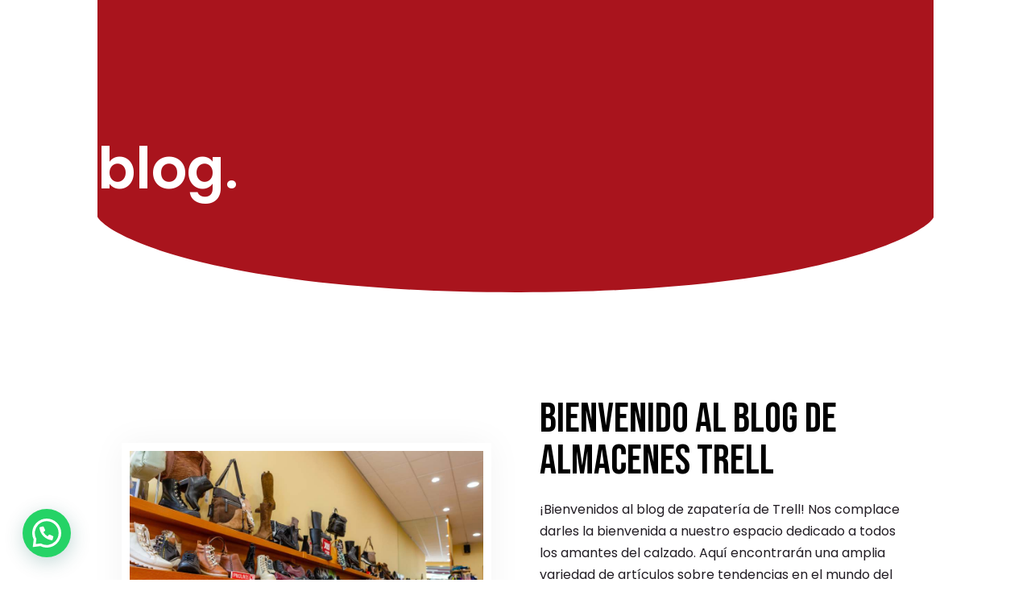

--- FILE ---
content_type: text/css; charset=utf-8
request_url: https://atrell.com/wp-content/uploads/elementor/css/post-9.css?ver=1768974236
body_size: 263
content:
.elementor-kit-9{--e-global-color-primary:#A9141D;--e-global-color-secondary:#FFE4A0;--e-global-color-text:#7A7A7A;--e-global-color-accent:#A9141D;--e-global-color-fadc525:#FFFFFF;--e-global-color-048a7e3:#CCCCCC;--e-global-color-bd40023:#000000;--e-global-typography-primary-font-family:"Poppins";--e-global-typography-primary-font-weight:600;--e-global-typography-secondary-font-family:"Bebas Neue";--e-global-typography-secondary-font-weight:400;--e-global-typography-text-font-family:"Poppins";--e-global-typography-text-font-weight:400;--e-global-typography-accent-font-family:"Poppins";--e-global-typography-accent-font-weight:500;}.elementor-kit-9 e-page-transition{background-color:#FFBC7D;}.elementor-section.elementor-section-boxed > .elementor-container{max-width:1120px;}.e-con{--container-max-width:1120px;}.elementor-widget:not(:last-child){margin-block-end:20px;}.elementor-element{--widgets-spacing:20px 20px;--widgets-spacing-row:20px;--widgets-spacing-column:20px;}{}h1.entry-title{display:var(--page-title-display);}@media(max-width:1024px){.elementor-section.elementor-section-boxed > .elementor-container{max-width:1024px;}.e-con{--container-max-width:1024px;}}@media(max-width:767px){.elementor-section.elementor-section-boxed > .elementor-container{max-width:767px;}.e-con{--container-max-width:767px;}}

--- FILE ---
content_type: text/css; charset=utf-8
request_url: https://atrell.com/wp-content/uploads/elementor/css/post-598.css?ver=1768974440
body_size: 992
content:
.elementor-598 .elementor-element.elementor-element-d06df29:not(.elementor-motion-effects-element-type-background), .elementor-598 .elementor-element.elementor-element-d06df29 > .elementor-motion-effects-container > .elementor-motion-effects-layer{background-color:#A9141D;}.elementor-598 .elementor-element.elementor-element-d06df29{transition:background 0.3s, border 0.3s, border-radius 0.3s, box-shadow 0.3s;margin-top:0px;margin-bottom:0px;padding:175px 0px 120px 0px;}.elementor-598 .elementor-element.elementor-element-d06df29 > .elementor-background-overlay{transition:background 0.3s, border-radius 0.3s, opacity 0.3s;}.elementor-598 .elementor-element.elementor-element-d06df29 > .elementor-shape-bottom svg{width:calc(100% + 1.3px);height:100px;}.elementor-598 .elementor-element.elementor-element-d06df29 > .elementor-shape-bottom{z-index:2;pointer-events:none;}.elementor-598 .elementor-element.elementor-element-01c3ea2 > .elementor-element-populated{padding:0em 0em 0em 0em;}.elementor-598 .elementor-element.elementor-element-a845b0d .elementor-heading-title{font-family:"Poppins", Sans-serif;font-size:70px;font-weight:600;text-transform:lowercase;color:#FFFFFF;}.elementor-598 .elementor-element.elementor-element-f8f5285 > .elementor-element-populated{padding:0% 0% 0% 0%;}.elementor-598 .elementor-element.elementor-element-1b3f788 > .elementor-container > .elementor-column > .elementor-widget-wrap{align-content:center;align-items:center;}.elementor-598 .elementor-element.elementor-element-1b3f788{padding:100px 0px 50px 0px;}.elementor-598 .elementor-element.elementor-element-30593fa img{border-style:solid;border-width:10px 10px 10px 10px;border-color:#FFFFFF;box-shadow:0px 0px 40px 0px rgba(0, 0, 0, 0.05);}.elementor-598 .elementor-element.elementor-element-2bf2ba0 .elementor-heading-title{font-family:"Bebas Neue", Sans-serif;font-size:52px;font-weight:400;color:var( --e-global-color-bd40023 );}.elementor-598 .elementor-element.elementor-element-b86597b{font-family:"Poppins", Sans-serif;font-size:16px;font-weight:400;}.elementor-598 .elementor-element.elementor-element-5492dc3{--grid-row-gap:28px;--grid-column-gap:30px;}.elementor-598 .elementor-element.elementor-element-5492dc3 .elementor-posts-container .elementor-post__thumbnail{padding-bottom:calc( 0.66 * 100% );}.elementor-598 .elementor-element.elementor-element-5492dc3:after{content:"0.66";}.elementor-598 .elementor-element.elementor-element-5492dc3 .elementor-post__thumbnail__link{width:100%;}.elementor-598 .elementor-element.elementor-element-5492dc3 .elementor-post__meta-data span + span:before{content:"•";}.elementor-598 .elementor-element.elementor-element-5492dc3 .elementor-post__card{background-color:var( --e-global-color-fadc525 );}.elementor-598 .elementor-element.elementor-element-5492dc3 .elementor-post__text{margin-top:20px;}.elementor-598 .elementor-element.elementor-element-5492dc3 .elementor-post__read-more{color:var( --e-global-color-accent );}.elementor-598 .elementor-element.elementor-element-f3ef259{--spacer-size:100px;}.elementor-598 .elementor-element.elementor-element-c984e54:not(.elementor-motion-effects-element-type-background), .elementor-598 .elementor-element.elementor-element-c984e54 > .elementor-motion-effects-container > .elementor-motion-effects-layer{background-color:#000000;}.elementor-598 .elementor-element.elementor-element-c984e54{transition:background 0.3s, border 0.3s, border-radius 0.3s, box-shadow 0.3s;padding:50px 0px 50px 0px;}.elementor-598 .elementor-element.elementor-element-c984e54 > .elementor-background-overlay{transition:background 0.3s, border-radius 0.3s, opacity 0.3s;}.elementor-598 .elementor-element.elementor-element-0d8894b > .elementor-element-populated{margin:0px 50px 0px 0px;--e-column-margin-right:50px;--e-column-margin-left:0px;padding:0px 0px 0px 0px;}.elementor-598 .elementor-element.elementor-element-8470964{text-align:left;font-family:"Poppins", Sans-serif;font-size:18px;font-weight:400;color:#FFFFFF;}.elementor-bc-flex-widget .elementor-598 .elementor-element.elementor-element-02e682c.elementor-column .elementor-widget-wrap{align-items:center;}.elementor-598 .elementor-element.elementor-element-02e682c.elementor-column.elementor-element[data-element_type="column"] > .elementor-widget-wrap.elementor-element-populated{align-content:center;align-items:center;}.elementor-598 .elementor-element.elementor-element-02e682c > .elementor-element-populated{padding:0px 0px 0px 0px;}.elementor-598 .elementor-element.elementor-element-fc2f23b .elementor-button{background-color:var( --e-global-color-primary );font-family:"Poppins", Sans-serif;font-size:18px;font-weight:400;fill:#FFFFFF;color:#FFFFFF;border-radius:0px 0px 0px 0px;padding:15px 15px 15px 15px;}.elementor-598 .elementor-element.elementor-element-4e957af{padding:50px 0px 50px 0px;}@media(min-width:768px){.elementor-598 .elementor-element.elementor-element-01c3ea2{width:54.981%;}.elementor-598 .elementor-element.elementor-element-f8f5285{width:45.019%;}.elementor-598 .elementor-element.elementor-element-0d8894b{width:80%;}.elementor-598 .elementor-element.elementor-element-02e682c{width:19.957%;}}@media(max-width:767px){.elementor-598 .elementor-element.elementor-element-d06df29 > .elementor-shape-bottom svg{height:35px;}.elementor-598 .elementor-element.elementor-element-d06df29{padding:40px 0px 075px 0px;}.elementor-598 .elementor-element.elementor-element-a845b0d{text-align:center;}.elementor-598 .elementor-element.elementor-element-1b3f788{padding:50px 15px 50px 15px;}.elementor-598 .elementor-element.elementor-element-ff75315 > .elementor-element-populated{margin:0px 0px 0px 0px;--e-column-margin-right:0px;--e-column-margin-left:0px;padding:0px 0px 0px 0px;}.elementor-598 .elementor-element.elementor-element-1ce667f > .elementor-element-populated{margin:25px 0px 0px 0px;--e-column-margin-right:0px;--e-column-margin-left:0px;padding:0px 0px 0px 0px;}.elementor-598 .elementor-element.elementor-element-2bf2ba0{text-align:center;}.elementor-598 .elementor-element.elementor-element-b86597b{text-align:center;font-size:16px;line-height:24px;}.elementor-598 .elementor-element.elementor-element-5492dc3 .elementor-posts-container .elementor-post__thumbnail{padding-bottom:calc( 0.5 * 100% );}.elementor-598 .elementor-element.elementor-element-5492dc3:after{content:"0.5";}.elementor-598 .elementor-element.elementor-element-5492dc3 .elementor-post__thumbnail__link{width:100%;}.elementor-598 .elementor-element.elementor-element-c984e54{padding:50px 15px 50px 15px;}.elementor-598 .elementor-element.elementor-element-0d8894b > .elementor-element-populated{margin:0px 0px 0px 0px;--e-column-margin-right:0px;--e-column-margin-left:0px;padding:0px 0px 0px 0px;}.elementor-598 .elementor-element.elementor-element-8470964{text-align:center;font-size:18px;line-height:26px;}.elementor-598 .elementor-element.elementor-element-fc2f23b > .elementor-widget-container{padding:25px 0px 0px 0px;}.elementor-598 .elementor-element.elementor-element-fc2f23b .elementor-button{border-radius:0px 0px 0px 0px;}.elementor-598 .elementor-element.elementor-element-4e957af{padding:50px 15px 50px 15px;}}